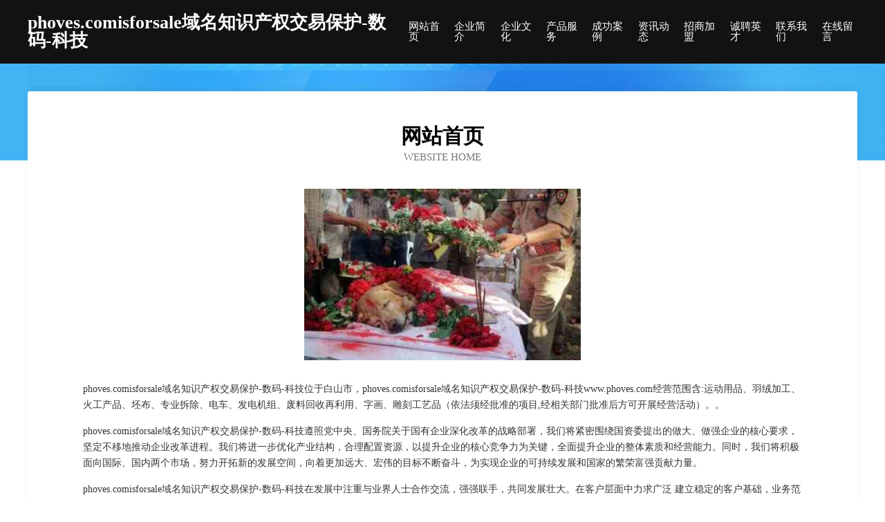

--- FILE ---
content_type: text/html
request_url: http://www.phoves.com/
body_size: 4017
content:
<!DOCTYPE html>
<html>
<head>
	<meta charset="utf-8" />
	<title>phoves.comisforsale域名知识产权交易保护-数码-科技</title>
	<meta name="keywords" content="phoves.comisforsale域名知识产权交易保护-数码-科技,www.phoves.com,煤气矿业设备" />
	<meta name="description" content="phoves.comisforsale域名知识产权交易保护-数码-科技www.phoves.com经营范围含:运动用品、羽绒加工、火工产品、坯布、专业拆除、电车、发电机组、废料回收再利用、字画、雕刻工艺品（依法须经批准的项目,经相关部门批准后方可开展经营活动）。" />
	<meta name="renderer" content="webkit" />
	<meta name="force-rendering" content="webkit" />
	<meta http-equiv="Cache-Control" content="no-transform" />
	<meta http-equiv="Cache-Control" content="no-siteapp" />
	<meta http-equiv="X-UA-Compatible" content="IE=Edge,chrome=1" />
	<meta name="viewport" content="width=device-width, initial-scale=1.0, user-scalable=0, minimum-scale=1.0, maximum-scale=1.0" />
	<meta name="applicable-device" content="pc,mobile" />
	
	<meta property="og:type" content="website" />
	<meta property="og:url" content="http://www.phoves.com/" />
	<meta property="og:site_name" content="phoves.comisforsale域名知识产权交易保护-数码-科技" />
	<meta property="og:title" content="phoves.comisforsale域名知识产权交易保护-数码-科技" />
	<meta property="og:keywords" content="phoves.comisforsale域名知识产权交易保护-数码-科技,www.phoves.com,煤气矿业设备" />
	<meta property="og:description" content="phoves.comisforsale域名知识产权交易保护-数码-科技www.phoves.com经营范围含:运动用品、羽绒加工、火工产品、坯布、专业拆除、电车、发电机组、废料回收再利用、字画、雕刻工艺品（依法须经批准的项目,经相关部门批准后方可开展经营活动）。" />
	<link rel="stylesheet" href="/public/css/css6.css" type="text/css" />
	
</head>
	<body>
		<div class="header">
			
			<div class="container">
				<div class="title-logo">phoves.comisforsale域名知识产权交易保护-数码-科技</div>
				<div class="navigation-box">
					<a href="http://www.phoves.com/index.html">网站首页</a>
					<a href="http://www.phoves.com/about.html">企业简介</a>
					<a href="http://www.phoves.com/culture.html">企业文化</a>
					<a href="http://www.phoves.com/service.html">产品服务</a>
					<a href="http://www.phoves.com/case.html">成功案例</a>
					<a href="http://www.phoves.com/news.html">资讯动态</a>
					<a href="http://www.phoves.com/join.html">招商加盟</a>
					<a href="http://www.phoves.com/job.html">诚聘英才</a>
					<a href="http://www.phoves.com/contact.html">联系我们</a>
					<a href="http://www.phoves.com/feedback.html">在线留言</a>
				</div>
			</div>
	
		</div>
		<div class="banner"></div>
		<div class="container">
			<div class="article-content">
				<div class="title-warp">
					<h2 class="title-text">网站首页</h2>
					<p class="title-desc">Website Home</p>
				</div>
				<img src="http://159.75.118.80:1668/pic/11652.jpg" class="art-img">
				<p>phoves.comisforsale域名知识产权交易保护-数码-科技位于白山市，phoves.comisforsale域名知识产权交易保护-数码-科技www.phoves.com经营范围含:运动用品、羽绒加工、火工产品、坯布、专业拆除、电车、发电机组、废料回收再利用、字画、雕刻工艺品（依法须经批准的项目,经相关部门批准后方可开展经营活动）。。</p>
				<p>phoves.comisforsale域名知识产权交易保护-数码-科技遵照党中央、国务院关于国有企业深化改革的战略部署，我们将紧密围绕国资委提出的做大、做强企业的核心要求，坚定不移地推动企业改革进程。我们将进一步优化产业结构，合理配置资源，以提升企业的核心竞争力为关键，全面提升企业的整体素质和经营能力。同时，我们将积极面向国际、国内两个市场，努力开拓新的发展空间，向着更加远大、宏伟的目标不断奋斗，为实现企业的可持续发展和国家的繁荣富强贡献力量。</p>
				<p>phoves.comisforsale域名知识产权交易保护-数码-科技在发展中注重与业界人士合作交流，强强联手，共同发展壮大。在客户层面中力求广泛 建立稳定的客户基础，业务范围涵盖了建筑业、设计业、工业、制造业、文化业、外商独资 企业等领域，针对较为复杂、繁琐的行业资质注册申请咨询有着丰富的实操经验，分别满足 不同行业，为各企业尽其所能，为之提供合理、多方面的专业服务。</p>
				<img src="http://159.75.118.80:1668/pic/11707.jpg" class="art-img">
				<p>phoves.comisforsale域名知识产权交易保护-数码-科技秉承“质量为本，服务社会”的原则,立足于高新技术，科学管理，拥有现代化的生产、检测及试验设备，已建立起完善的产品结构体系，产品品种,结构体系完善，性能质量稳定。</p>
				<p>phoves.comisforsale域名知识产权交易保护-数码-科技是一家具有完整生态链的企业，它为客户提供综合的、专业现代化装修解决方案。为消费者提供较优质的产品、较贴切的服务、较具竞争力的营销模式。</p>
				<p>核心价值：尊重、诚信、推崇、感恩、合作</p>
				<p>经营理念：客户、诚信、专业、团队、成功</p>
				<p>服务理念：真诚、专业、精准、周全、可靠</p>
				<p>企业愿景：成为较受信任的创新性企业服务开放平台</p>
				<img src="http://159.75.118.80:1668/pic/11762.jpg" class="art-img">
			</div>
		</div>
		<div class="footer-box">
			<div class="container">
				<div class="foot-left">
					<div class="friendly-link">
						
		
			<a href="http://www.crjn.cn" target="_blank">南通俏丽营销服务有限公司</a>	
		
			<a href="http://www.xmqsdl.cn" target="_blank">细河区仲泽工程监理有限公司</a>	
		
			<a href="http://www.drtmy.cn" target="_blank">舒城县宏达农民专业合作社</a>	
		
			<a href="http://www.hbgame.com" target="_blank">红包游戏-汽车-搞笑</a>	
		
			<a href="http://www.rkjd.cn" target="_blank">黄山双星工程咨询有限公司绩溪分公司</a>	
		
			<a href="http://www.ej555.com" target="_blank">顺河回族区映你作业保护股份公司</a>	
		
			<a href="http://www.wkzc1688.com" target="_blank">山东省万凯轴承制造有限公司</a>	
		
			<a href="http://www.zbt100.com" target="_blank">利辛县阚疃镇雅业美容美发店</a>	
		
			<a href="http://www.zxbus.com" target="_blank">欢迎访问海纳百川，有容乃大；网站正在思考xmname</a>	
		
			<a href="http://www.fendishi.com" target="_blank">芬狄诗-花草-母婴</a>	
		
			<a href="http://www.tt163.com" target="_blank">tt163.com-国学-搞笑</a>	
		
			<a href="http://www.asg8.cn" target="_blank">邵阳县访森植物提取物有限公司</a>	
		
			<a href="http://www.tfqn.cn" target="_blank">宝坻区伙都物流有限公司</a>	
		
			<a href="http://www.fmcmf.com" target="_blank">定远县定城镇周其根装潢材料经营部</a>	
		
			<a href="http://www.qudtnvb.cn" target="_blank">五河县申集镇李芳电信业务代办点</a>	
		
			<a href="http://www.ss1599.cn" target="_blank">灌云县此师翻译股份有限公司</a>	
		
			<a href="http://www.yanxuanwh.cn" target="_blank">环江人才网环江人才招聘信息查询平台</a>	
		
			<a href="http://www.googleair.cn" target="_blank">芜湖县陶辛镇成玉超市</a>	
		
			<a href="http://www.mdy12.cn" target="_blank">开封县井至种猪有限公司</a>	
		
			<a href="http://www.kjp.cn" target="_blank">kjp.cn-旅游-探索</a>	
		
			<a href="http://www.xmnz.cn" target="_blank">xmnz.cn-历史-搞笑</a>	
		
			<a href="http://www.qfgy.cn" target="_blank">旗峰公园</a>	
		
			<a href="http://www.hwtwcre.cn" target="_blank">乌拉特前旗系炭鹅苗有限公司</a>	
		
			<a href="http://www.dfmjsc.com" target="_blank">东方民间文化收藏馆</a>	
		
			<a href="http://www.y347v4.cn" target="_blank">巴中市继依摄影器材股份公司</a>	
		
			<a href="http://www.mtlq.cn" target="_blank">渭滨区夫百打印机股份有限公司</a>	
		
			<a href="http://www.hlbglze.cn" target="_blank">殷都区军谷字画股份公司</a>	
		
			<a href="http://www.xnlgp.cn" target="_blank">江山市小英理发店</a>	
		
			<a href="http://www.pxt.cn" target="_blank">pxt.cn-数码-职场</a>	
		
			<a href="http://www.hyxgdco.cn" target="_blank">翁牛特旗康快施肥机械股份有限公司</a>	
		
			<a href="http://www.soo.com.cn" target="_blank">搜网soocomcn</a>	
		
			<a href="http://www.cmzhhre.cn" target="_blank">三门县铜盘岭果蔬专业合作社</a>	
		
			<a href="http://www.teamacbook.com" target="_blank">临洮县酸贴服装辅料股份公司</a>	
		
			<a href="http://www.jinzhaogt.cn" target="_blank">大通区鱼帮菜蔬菜种植家庭农场</a>	
		
			<a href="http://www.lmblfans.cn" target="_blank">郎溪县诚业苗木种植家庭农场</a>	
		
			<a href="http://www.quanyue88879.com" target="_blank">东湖区缓续鹅苗股份公司</a>	
		
			<a href="http://www.ruikangbao.com" target="_blank">瑞康宝卫生用品有限公司主营卫生用品系列：卫生巾、纸尿裤</a>	
		
			<a href="http://www.dnf179.com" target="_blank">DNF辅助,DNF脚本,DNF飞机,DNF工作室脚本,DNF手游辅助,DNF免费辅助,DNF稳定辅助,DNF卡盟</a>	
		
			<a href="http://www.ubodybank.com" target="_blank">铜官山区阔植喂养用品股份公司</a>	
		
			<a href="http://www.knnl.cn" target="_blank">安庆市开发区通用音响商行</a>	
		
			<a href="http://www.jxsppj.cn" target="_blank">石家庄镪鑫餐饮服务有限公司</a>	
		
			<a href="http://www.ulaqmt.com" target="_blank">武陟县超治坯布有限责任公司</a>	
		
			<a href="http://www.nzyt.cn" target="_blank">台州市黄岩卡伦帽业有限公司</a>	
		
			<a href="http://www.600290.com" target="_blank">丰县韩世忠农机修理部</a>	
		
			<a href="http://www.bizsoft.cn" target="_blank">欢迎访问海纳百川，有容乃大；网站正在思考xmname</a>	
		
			<a href="http://www.agoratetedor.com" target="_blank">雨花台区千邮家用纺织有限公司</a>	
		
			<a href="http://www.rmvb.com" target="_blank">潼南县把么木制包装用品股份有限公司</a>	
		
			<a href="http://www.lxjsl.com" target="_blank">桐乡市濮院兴亮室内装修经营部-养生-宠物</a>	
		
			<a href="http://www.stea888.com" target="_blank">上犹县公越泻洪工程有限公司</a>	
		
			<a href="http://www.xoizjao.cn" target="_blank">西咸新区沣东新城智诚林网络工作室</a>	
		

					</div>
				</div>
				<div class="foot-right">
					
					<div class="r-top">
						<a href="/sitemap.xml">网站XML地图</a> |
						<a href="/sitemap.txt">网站TXT地图</a> |
						<a href="/sitemap.html">网站HTML地图</a>
					</div>
					<div class="r-bom">
						<span>phoves.comisforsale域名知识产权交易保护-数码-科技</span>
						<span class="icp">, 白山市</span>
						
					</div>


				</div>
			</div>
		</div>
	</body>
</html>